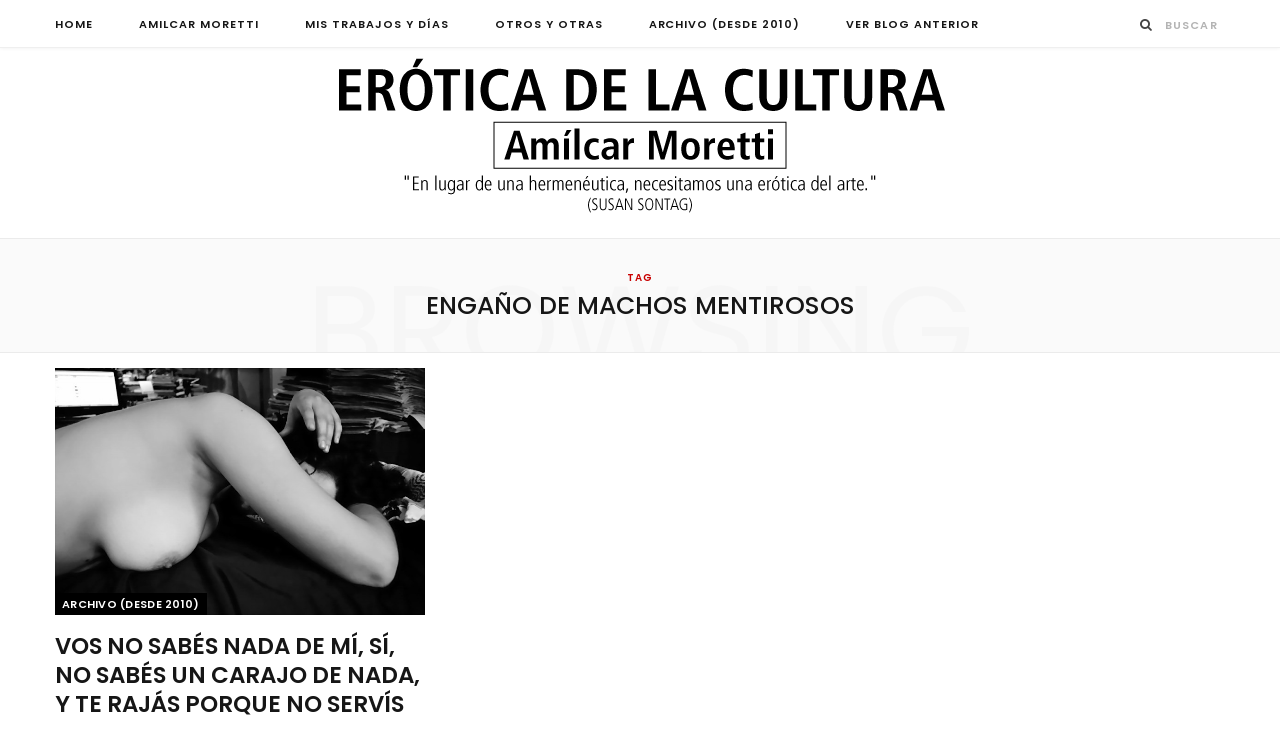

--- FILE ---
content_type: text/html; charset=UTF-8
request_url: https://www.moretticulturaeros.com.ar/tag/engano-de-machos-mentirosos/
body_size: 11656
content:
<!DOCTYPE html>
<html lang="es">

<head>

	<meta charset="UTF-8" />
	<meta http-equiv="x-ua-compatible" content="ie=edge" />
	<meta name="viewport" content="width=device-width, initial-scale=1" />
	<link rel="pingback" href="https://www.moretticulturaeros.com.ar/xmlrpc.php" />
	<link rel="profile" href="https://gmpg.org/xfn/11" />
	
	<title>engaño de machos mentirosos &#8211; Erótica de la Cultura</title>
<meta name='robots' content='max-image-preview:large' />
<link rel='dns-prefetch' href='//fonts.googleapis.com' />
<link rel="alternate" type="application/rss+xml" title="Erótica de la Cultura &raquo; Feed" href="https://www.moretticulturaeros.com.ar/feed/" />
<link rel="alternate" type="application/rss+xml" title="Erótica de la Cultura &raquo; Feed de los comentarios" href="https://www.moretticulturaeros.com.ar/comments/feed/" />
<link rel="alternate" type="application/rss+xml" title="Erótica de la Cultura &raquo; Etiqueta engaño de machos mentirosos del feed" href="https://www.moretticulturaeros.com.ar/tag/engano-de-machos-mentirosos/feed/" />
<style id='wp-img-auto-sizes-contain-inline-css' type='text/css'>
img:is([sizes=auto i],[sizes^="auto," i]){contain-intrinsic-size:3000px 1500px}
/*# sourceURL=wp-img-auto-sizes-contain-inline-css */
</style>
<link rel='stylesheet' id='cheerup-core-css' href='https://www.moretticulturaeros.com.ar/wp-content/themes/cheerup/style.css?ver=6.0.3' type='text/css' media='all' />
<style id='wp-emoji-styles-inline-css' type='text/css'>

	img.wp-smiley, img.emoji {
		display: inline !important;
		border: none !important;
		box-shadow: none !important;
		height: 1em !important;
		width: 1em !important;
		margin: 0 0.07em !important;
		vertical-align: -0.1em !important;
		background: none !important;
		padding: 0 !important;
	}
/*# sourceURL=wp-emoji-styles-inline-css */
</style>
<style id='wp-block-library-inline-css' type='text/css'>
:root{--wp-block-synced-color:#7a00df;--wp-block-synced-color--rgb:122,0,223;--wp-bound-block-color:var(--wp-block-synced-color);--wp-editor-canvas-background:#ddd;--wp-admin-theme-color:#007cba;--wp-admin-theme-color--rgb:0,124,186;--wp-admin-theme-color-darker-10:#006ba1;--wp-admin-theme-color-darker-10--rgb:0,107,160.5;--wp-admin-theme-color-darker-20:#005a87;--wp-admin-theme-color-darker-20--rgb:0,90,135;--wp-admin-border-width-focus:2px}@media (min-resolution:192dpi){:root{--wp-admin-border-width-focus:1.5px}}.wp-element-button{cursor:pointer}:root .has-very-light-gray-background-color{background-color:#eee}:root .has-very-dark-gray-background-color{background-color:#313131}:root .has-very-light-gray-color{color:#eee}:root .has-very-dark-gray-color{color:#313131}:root .has-vivid-green-cyan-to-vivid-cyan-blue-gradient-background{background:linear-gradient(135deg,#00d084,#0693e3)}:root .has-purple-crush-gradient-background{background:linear-gradient(135deg,#34e2e4,#4721fb 50%,#ab1dfe)}:root .has-hazy-dawn-gradient-background{background:linear-gradient(135deg,#faaca8,#dad0ec)}:root .has-subdued-olive-gradient-background{background:linear-gradient(135deg,#fafae1,#67a671)}:root .has-atomic-cream-gradient-background{background:linear-gradient(135deg,#fdd79a,#004a59)}:root .has-nightshade-gradient-background{background:linear-gradient(135deg,#330968,#31cdcf)}:root .has-midnight-gradient-background{background:linear-gradient(135deg,#020381,#2874fc)}:root{--wp--preset--font-size--normal:16px;--wp--preset--font-size--huge:42px}.has-regular-font-size{font-size:1em}.has-larger-font-size{font-size:2.625em}.has-normal-font-size{font-size:var(--wp--preset--font-size--normal)}.has-huge-font-size{font-size:var(--wp--preset--font-size--huge)}.has-text-align-center{text-align:center}.has-text-align-left{text-align:left}.has-text-align-right{text-align:right}.has-fit-text{white-space:nowrap!important}#end-resizable-editor-section{display:none}.aligncenter{clear:both}.items-justified-left{justify-content:flex-start}.items-justified-center{justify-content:center}.items-justified-right{justify-content:flex-end}.items-justified-space-between{justify-content:space-between}.screen-reader-text{border:0;clip-path:inset(50%);height:1px;margin:-1px;overflow:hidden;padding:0;position:absolute;width:1px;word-wrap:normal!important}.screen-reader-text:focus{background-color:#ddd;clip-path:none;color:#444;display:block;font-size:1em;height:auto;left:5px;line-height:normal;padding:15px 23px 14px;text-decoration:none;top:5px;width:auto;z-index:100000}html :where(.has-border-color){border-style:solid}html :where([style*=border-top-color]){border-top-style:solid}html :where([style*=border-right-color]){border-right-style:solid}html :where([style*=border-bottom-color]){border-bottom-style:solid}html :where([style*=border-left-color]){border-left-style:solid}html :where([style*=border-width]){border-style:solid}html :where([style*=border-top-width]){border-top-style:solid}html :where([style*=border-right-width]){border-right-style:solid}html :where([style*=border-bottom-width]){border-bottom-style:solid}html :where([style*=border-left-width]){border-left-style:solid}html :where(img[class*=wp-image-]){height:auto;max-width:100%}:where(figure){margin:0 0 1em}html :where(.is-position-sticky){--wp-admin--admin-bar--position-offset:var(--wp-admin--admin-bar--height,0px)}@media screen and (max-width:600px){html :where(.is-position-sticky){--wp-admin--admin-bar--position-offset:0px}}

/*# sourceURL=wp-block-library-inline-css */
</style><style id='global-styles-inline-css' type='text/css'>
:root{--wp--preset--aspect-ratio--square: 1;--wp--preset--aspect-ratio--4-3: 4/3;--wp--preset--aspect-ratio--3-4: 3/4;--wp--preset--aspect-ratio--3-2: 3/2;--wp--preset--aspect-ratio--2-3: 2/3;--wp--preset--aspect-ratio--16-9: 16/9;--wp--preset--aspect-ratio--9-16: 9/16;--wp--preset--color--black: #000000;--wp--preset--color--cyan-bluish-gray: #abb8c3;--wp--preset--color--white: #ffffff;--wp--preset--color--pale-pink: #f78da7;--wp--preset--color--vivid-red: #cf2e2e;--wp--preset--color--luminous-vivid-orange: #ff6900;--wp--preset--color--luminous-vivid-amber: #fcb900;--wp--preset--color--light-green-cyan: #7bdcb5;--wp--preset--color--vivid-green-cyan: #00d084;--wp--preset--color--pale-cyan-blue: #8ed1fc;--wp--preset--color--vivid-cyan-blue: #0693e3;--wp--preset--color--vivid-purple: #9b51e0;--wp--preset--gradient--vivid-cyan-blue-to-vivid-purple: linear-gradient(135deg,rgb(6,147,227) 0%,rgb(155,81,224) 100%);--wp--preset--gradient--light-green-cyan-to-vivid-green-cyan: linear-gradient(135deg,rgb(122,220,180) 0%,rgb(0,208,130) 100%);--wp--preset--gradient--luminous-vivid-amber-to-luminous-vivid-orange: linear-gradient(135deg,rgb(252,185,0) 0%,rgb(255,105,0) 100%);--wp--preset--gradient--luminous-vivid-orange-to-vivid-red: linear-gradient(135deg,rgb(255,105,0) 0%,rgb(207,46,46) 100%);--wp--preset--gradient--very-light-gray-to-cyan-bluish-gray: linear-gradient(135deg,rgb(238,238,238) 0%,rgb(169,184,195) 100%);--wp--preset--gradient--cool-to-warm-spectrum: linear-gradient(135deg,rgb(74,234,220) 0%,rgb(151,120,209) 20%,rgb(207,42,186) 40%,rgb(238,44,130) 60%,rgb(251,105,98) 80%,rgb(254,248,76) 100%);--wp--preset--gradient--blush-light-purple: linear-gradient(135deg,rgb(255,206,236) 0%,rgb(152,150,240) 100%);--wp--preset--gradient--blush-bordeaux: linear-gradient(135deg,rgb(254,205,165) 0%,rgb(254,45,45) 50%,rgb(107,0,62) 100%);--wp--preset--gradient--luminous-dusk: linear-gradient(135deg,rgb(255,203,112) 0%,rgb(199,81,192) 50%,rgb(65,88,208) 100%);--wp--preset--gradient--pale-ocean: linear-gradient(135deg,rgb(255,245,203) 0%,rgb(182,227,212) 50%,rgb(51,167,181) 100%);--wp--preset--gradient--electric-grass: linear-gradient(135deg,rgb(202,248,128) 0%,rgb(113,206,126) 100%);--wp--preset--gradient--midnight: linear-gradient(135deg,rgb(2,3,129) 0%,rgb(40,116,252) 100%);--wp--preset--font-size--small: 13px;--wp--preset--font-size--medium: 20px;--wp--preset--font-size--large: 36px;--wp--preset--font-size--x-large: 42px;--wp--preset--spacing--20: 0.44rem;--wp--preset--spacing--30: 0.67rem;--wp--preset--spacing--40: 1rem;--wp--preset--spacing--50: 1.5rem;--wp--preset--spacing--60: 2.25rem;--wp--preset--spacing--70: 3.38rem;--wp--preset--spacing--80: 5.06rem;--wp--preset--shadow--natural: 6px 6px 9px rgba(0, 0, 0, 0.2);--wp--preset--shadow--deep: 12px 12px 50px rgba(0, 0, 0, 0.4);--wp--preset--shadow--sharp: 6px 6px 0px rgba(0, 0, 0, 0.2);--wp--preset--shadow--outlined: 6px 6px 0px -3px rgb(255, 255, 255), 6px 6px rgb(0, 0, 0);--wp--preset--shadow--crisp: 6px 6px 0px rgb(0, 0, 0);}:where(.is-layout-flex){gap: 0.5em;}:where(.is-layout-grid){gap: 0.5em;}body .is-layout-flex{display: flex;}.is-layout-flex{flex-wrap: wrap;align-items: center;}.is-layout-flex > :is(*, div){margin: 0;}body .is-layout-grid{display: grid;}.is-layout-grid > :is(*, div){margin: 0;}:where(.wp-block-columns.is-layout-flex){gap: 2em;}:where(.wp-block-columns.is-layout-grid){gap: 2em;}:where(.wp-block-post-template.is-layout-flex){gap: 1.25em;}:where(.wp-block-post-template.is-layout-grid){gap: 1.25em;}.has-black-color{color: var(--wp--preset--color--black) !important;}.has-cyan-bluish-gray-color{color: var(--wp--preset--color--cyan-bluish-gray) !important;}.has-white-color{color: var(--wp--preset--color--white) !important;}.has-pale-pink-color{color: var(--wp--preset--color--pale-pink) !important;}.has-vivid-red-color{color: var(--wp--preset--color--vivid-red) !important;}.has-luminous-vivid-orange-color{color: var(--wp--preset--color--luminous-vivid-orange) !important;}.has-luminous-vivid-amber-color{color: var(--wp--preset--color--luminous-vivid-amber) !important;}.has-light-green-cyan-color{color: var(--wp--preset--color--light-green-cyan) !important;}.has-vivid-green-cyan-color{color: var(--wp--preset--color--vivid-green-cyan) !important;}.has-pale-cyan-blue-color{color: var(--wp--preset--color--pale-cyan-blue) !important;}.has-vivid-cyan-blue-color{color: var(--wp--preset--color--vivid-cyan-blue) !important;}.has-vivid-purple-color{color: var(--wp--preset--color--vivid-purple) !important;}.has-black-background-color{background-color: var(--wp--preset--color--black) !important;}.has-cyan-bluish-gray-background-color{background-color: var(--wp--preset--color--cyan-bluish-gray) !important;}.has-white-background-color{background-color: var(--wp--preset--color--white) !important;}.has-pale-pink-background-color{background-color: var(--wp--preset--color--pale-pink) !important;}.has-vivid-red-background-color{background-color: var(--wp--preset--color--vivid-red) !important;}.has-luminous-vivid-orange-background-color{background-color: var(--wp--preset--color--luminous-vivid-orange) !important;}.has-luminous-vivid-amber-background-color{background-color: var(--wp--preset--color--luminous-vivid-amber) !important;}.has-light-green-cyan-background-color{background-color: var(--wp--preset--color--light-green-cyan) !important;}.has-vivid-green-cyan-background-color{background-color: var(--wp--preset--color--vivid-green-cyan) !important;}.has-pale-cyan-blue-background-color{background-color: var(--wp--preset--color--pale-cyan-blue) !important;}.has-vivid-cyan-blue-background-color{background-color: var(--wp--preset--color--vivid-cyan-blue) !important;}.has-vivid-purple-background-color{background-color: var(--wp--preset--color--vivid-purple) !important;}.has-black-border-color{border-color: var(--wp--preset--color--black) !important;}.has-cyan-bluish-gray-border-color{border-color: var(--wp--preset--color--cyan-bluish-gray) !important;}.has-white-border-color{border-color: var(--wp--preset--color--white) !important;}.has-pale-pink-border-color{border-color: var(--wp--preset--color--pale-pink) !important;}.has-vivid-red-border-color{border-color: var(--wp--preset--color--vivid-red) !important;}.has-luminous-vivid-orange-border-color{border-color: var(--wp--preset--color--luminous-vivid-orange) !important;}.has-luminous-vivid-amber-border-color{border-color: var(--wp--preset--color--luminous-vivid-amber) !important;}.has-light-green-cyan-border-color{border-color: var(--wp--preset--color--light-green-cyan) !important;}.has-vivid-green-cyan-border-color{border-color: var(--wp--preset--color--vivid-green-cyan) !important;}.has-pale-cyan-blue-border-color{border-color: var(--wp--preset--color--pale-cyan-blue) !important;}.has-vivid-cyan-blue-border-color{border-color: var(--wp--preset--color--vivid-cyan-blue) !important;}.has-vivid-purple-border-color{border-color: var(--wp--preset--color--vivid-purple) !important;}.has-vivid-cyan-blue-to-vivid-purple-gradient-background{background: var(--wp--preset--gradient--vivid-cyan-blue-to-vivid-purple) !important;}.has-light-green-cyan-to-vivid-green-cyan-gradient-background{background: var(--wp--preset--gradient--light-green-cyan-to-vivid-green-cyan) !important;}.has-luminous-vivid-amber-to-luminous-vivid-orange-gradient-background{background: var(--wp--preset--gradient--luminous-vivid-amber-to-luminous-vivid-orange) !important;}.has-luminous-vivid-orange-to-vivid-red-gradient-background{background: var(--wp--preset--gradient--luminous-vivid-orange-to-vivid-red) !important;}.has-very-light-gray-to-cyan-bluish-gray-gradient-background{background: var(--wp--preset--gradient--very-light-gray-to-cyan-bluish-gray) !important;}.has-cool-to-warm-spectrum-gradient-background{background: var(--wp--preset--gradient--cool-to-warm-spectrum) !important;}.has-blush-light-purple-gradient-background{background: var(--wp--preset--gradient--blush-light-purple) !important;}.has-blush-bordeaux-gradient-background{background: var(--wp--preset--gradient--blush-bordeaux) !important;}.has-luminous-dusk-gradient-background{background: var(--wp--preset--gradient--luminous-dusk) !important;}.has-pale-ocean-gradient-background{background: var(--wp--preset--gradient--pale-ocean) !important;}.has-electric-grass-gradient-background{background: var(--wp--preset--gradient--electric-grass) !important;}.has-midnight-gradient-background{background: var(--wp--preset--gradient--midnight) !important;}.has-small-font-size{font-size: var(--wp--preset--font-size--small) !important;}.has-medium-font-size{font-size: var(--wp--preset--font-size--medium) !important;}.has-large-font-size{font-size: var(--wp--preset--font-size--large) !important;}.has-x-large-font-size{font-size: var(--wp--preset--font-size--x-large) !important;}
/*# sourceURL=global-styles-inline-css */
</style>

<style id='classic-theme-styles-inline-css' type='text/css'>
/*! This file is auto-generated */
.wp-block-button__link{color:#fff;background-color:#32373c;border-radius:9999px;box-shadow:none;text-decoration:none;padding:calc(.667em + 2px) calc(1.333em + 2px);font-size:1.125em}.wp-block-file__button{background:#32373c;color:#fff;text-decoration:none}
/*# sourceURL=/wp-includes/css/classic-themes.min.css */
</style>
<link rel='stylesheet' id='email-subscribers-css' href='https://www.moretticulturaeros.com.ar/wp-content/plugins/email-subscribers/lite/public/css/email-subscribers-public.css?ver=5.9.14' type='text/css' media='all' />
<link rel='stylesheet' id='cheerup-fonts-css' href='https://fonts.googleapis.com/css?family=Poppins%3A400%2C500%2C600%2C700%7CMerriweather%3A300italic%2C400%2C400italic%2C700' type='text/css' media='all' />
<link rel='stylesheet' id='magnific-popup-css' href='https://www.moretticulturaeros.com.ar/wp-content/themes/cheerup/css/lightbox.css?ver=6.0.3' type='text/css' media='all' />
<link rel='stylesheet' id='cheerup-font-awesome-css' href='https://www.moretticulturaeros.com.ar/wp-content/themes/cheerup/css/fontawesome/css/font-awesome.min.css?ver=6.0.3' type='text/css' media='all' />
<link rel='stylesheet' id='cheerup-skin-css' href='https://www.moretticulturaeros.com.ar/wp-content/themes/cheerup/css/skin-general.css?ver=6.0.3' type='text/css' media='all' />
<link rel='stylesheet' id='wpzoom-social-icons-socicon-css' href='https://www.moretticulturaeros.com.ar/wp-content/plugins/social-icons-widget-by-wpzoom/assets/css/wpzoom-socicon.css?ver=1744930509' type='text/css' media='all' />
<link rel='stylesheet' id='wpzoom-social-icons-genericons-css' href='https://www.moretticulturaeros.com.ar/wp-content/plugins/social-icons-widget-by-wpzoom/assets/css/genericons.css?ver=1744930509' type='text/css' media='all' />
<link rel='stylesheet' id='wpzoom-social-icons-academicons-css' href='https://www.moretticulturaeros.com.ar/wp-content/plugins/social-icons-widget-by-wpzoom/assets/css/academicons.min.css?ver=1744930509' type='text/css' media='all' />
<link rel='stylesheet' id='wpzoom-social-icons-font-awesome-3-css' href='https://www.moretticulturaeros.com.ar/wp-content/plugins/social-icons-widget-by-wpzoom/assets/css/font-awesome-3.min.css?ver=1744930509' type='text/css' media='all' />
<link rel='stylesheet' id='dashicons-css' href='https://www.moretticulturaeros.com.ar/wp-includes/css/dashicons.min.css?ver=6.9' type='text/css' media='all' />
<link rel='stylesheet' id='wpzoom-social-icons-styles-css' href='https://www.moretticulturaeros.com.ar/wp-content/plugins/social-icons-widget-by-wpzoom/assets/css/wpzoom-social-icons-styles.css?ver=1744930509' type='text/css' media='all' />
<link rel='stylesheet' id='cheerup-child-css' href='https://www.moretticulturaeros.com.ar/wp-content/themes/cheerup-child/style.css?ver=6.9' type='text/css' media='all' />
<style id='cheerup-child-inline-css' type='text/css'>
.main-head:not(.simple):not(.compact):not(.logo-left) .title { padding-top: 5px !important; }

.main-head:not(.simple):not(.compact):not(.logo-left) .title { padding-bottom: 1px !important; }

::selection { background: rgba(201,2,2, 0.4); }

::-moz-selection { background: rgba(201,2,2, 0.4); }

:root { --main-color: #c90202; }

input[type="submit"],
button,
input[type="button"],
.button,
.cart-action .cart-link .counter,
.main-head.compact .posts-ticker .heading,
.single-cover .overlay .post-cat a,
.comments-list .bypostauthor .post-author,
.cat-label a:hover,
.cat-label.color a,
.post-thumb:hover .cat-label a,
.products-block .more-link:hover,
.beauty-slider .slick-dots .slick-active button,
.carousel-slider .category,
.grid-b-slider .category,
.page-links .current,
.page-links a:hover,
.page-links > span,
.widget-posts .posts.full .counter:before,
.wp-block-button .wp-block-button__link,
.woocommerce span.onsale,
.woocommerce a.button,
.woocommerce button.button,
.woocommerce input.button,
.woocommerce #respond input#submit,
.woocommerce a.button.alt,
.woocommerce a.button.alt:hover,
.woocommerce button.button.alt,
.woocommerce button.button.alt:hover,
.woocommerce input.button.alt,
.woocommerce input.button.alt:hover,
.woocommerce #respond input#submit.alt,
.woocommerce #respond input#submit.alt:hover,
.woocommerce a.button:hover,
.woocommerce button.button:hover,
.woocommerce input.button:hover,
.woocommerce #respond input#submit:hover,
.woocommerce nav.woocommerce-pagination ul li span.current,
.woocommerce nav.woocommerce-pagination ul li a:hover,
.woocommerce .widget_price_filter .price_slider_amount .button,
.woocommerce .widget_price_filter .ui-slider .ui-slider-handle { background: #c90202; }

blockquote:before,
.main-color,
.top-bar .social-icons a:hover,
.navigation .menu > li:hover > a,
.navigation .menu > .current-menu-item > a,
.navigation .menu > .current-menu-parent > a,
.navigation .menu > .current-menu-ancestor > a,
.navigation li:hover > a:after,
.navigation .current-menu-item > a:after,
.navigation .current-menu-parent > a:after,
.navigation .current-menu-ancestor > a:after,
.navigation .menu li li:hover > a,
.navigation .menu li li.current-menu-item > a,
.tag-share .post-tags a:hover,
.post-share-icons a:hover,
.post-share-icons .likes-count,
.author-box .author > span,
.comments-area .section-head .number,
.comments-list .comment-reply-link,
.comment-form input[type=checkbox],
.main-footer.dark .social-link:hover,
.lower-footer .social-icons .fa,
.archive-head .sub-title,
.social-share a:hover,
.social-icons a:hover,
.post-meta .post-cat > a,
.post-meta-c .post-author > a,
.large-post-b .post-footer .author a,
.trendy-slider .post-cat a,
.main-pagination .next a:hover,
.main-pagination .previous a:hover,
.main-pagination.number .current,
.post-content a,
.textwidget a,
.widget-about .more,
.widget-about .social-icons .social-btn:hover,
.widget-social .social-link:hover,
.wp-block-pullquote blockquote:before,
.egcf-modal .checkbox,
.woocommerce .star-rating:before,
.woocommerce .star-rating span:before,
.woocommerce .amount,
.woocommerce .order-select .drop a:hover,
.woocommerce .order-select .drop li.active,
.woocommerce-page .order-select .drop a:hover,
.woocommerce-page .order-select .drop li.active,
.woocommerce .widget_price_filter .price_label .from,
.woocommerce .widget_price_filter .price_label .to,
.woocommerce div.product div.summary p.price,
.woocommerce div.product div.summary span.price,
.woocommerce #content div.product div.summary p.price,
.woocommerce #content div.product div.summary span.price,
.egcf-modal .checkbox { color: #c90202; }

.products-block .more-link:hover,
.beauty-slider .slick-dots .slick-active button,
.page-links .current,
.page-links a:hover,
.page-links > span,
.woocommerce nav.woocommerce-pagination ul li span.current,
.woocommerce nav.woocommerce-pagination ul li a:hover { border-color: #c90202; }

.post-title-alt:after,
.block-head-b .title { border-bottom: 1px solid #c90202; }

.widget_categories a:before,
.widget_product_categories a:before,
.widget_archive a:before { border: 1px solid #c90202; }

.skin-miranda .sidebar .widget-title,
.skin-beauty .sidebar .widget-title { border-top-color: #c90202; }

.skin-rovella .navigation.dark .menu li:hover > a,
.skin-rovella .navigation.dark .menu li li:hover > a,
.skin-rovella .navigation.dark .menu li:hover > a:after,
.skin-rovella .main-footer.stylish .copyright a { color: #c90202; }

.skin-travel .navigation.dark .menu li:hover > a,
.skin-travel .navigation.dark .menu li li:hover > a,
.skin-travel .navigation.dark .menu li:hover > a:after,
.skin-travel .posts-carousel .block-heading .title,
.skin-travel .post-content .read-more a,
.skin-travel .sidebar .widget-title,
.skin-travel .grid-post-b .read-more-btn { color: #c90202; }

.skin-travel .sidebar .widget-title:after,
.skin-travel .post-content .read-more a:before,
.skin-travel .grid-post-b .read-more-btn { border-color: #c90202; }

.skin-travel .grid-post-b .read-more-btn:hover,
.skin-travel .posts-carousel .block-heading:after { background-color: #c90202; }

.navigation .menu > li:hover > a, 
.navigation .menu > .current-menu-item > a, 
.navigation .menu > .current-menu-parent > a, 
.navigation .menu > .current-menu-ancestor > a { color: #c90202 !important; }

.navigation .menu li li:hover > a, .navigation .menu li li.current-menu-item > a { color: #c90202 !important; }

.sidebar .widget { margin-bottom: 10px; }

.main-head:not(.simple):not(.compact):not(.logo-left) .title { padding-top: 5px !important; }

.main-head:not(.simple):not(.compact):not(.logo-left) .title { padding-bottom: 1px !important; }

::selection { background: rgba(201,2,2, 0.4); }

::-moz-selection { background: rgba(201,2,2, 0.4); }

:root { --main-color: #c90202; }

input[type="submit"],
button,
input[type="button"],
.button,
.cart-action .cart-link .counter,
.main-head.compact .posts-ticker .heading,
.single-cover .overlay .post-cat a,
.comments-list .bypostauthor .post-author,
.cat-label a:hover,
.cat-label.color a,
.post-thumb:hover .cat-label a,
.products-block .more-link:hover,
.beauty-slider .slick-dots .slick-active button,
.carousel-slider .category,
.grid-b-slider .category,
.page-links .current,
.page-links a:hover,
.page-links > span,
.widget-posts .posts.full .counter:before,
.wp-block-button .wp-block-button__link,
.woocommerce span.onsale,
.woocommerce a.button,
.woocommerce button.button,
.woocommerce input.button,
.woocommerce #respond input#submit,
.woocommerce a.button.alt,
.woocommerce a.button.alt:hover,
.woocommerce button.button.alt,
.woocommerce button.button.alt:hover,
.woocommerce input.button.alt,
.woocommerce input.button.alt:hover,
.woocommerce #respond input#submit.alt,
.woocommerce #respond input#submit.alt:hover,
.woocommerce a.button:hover,
.woocommerce button.button:hover,
.woocommerce input.button:hover,
.woocommerce #respond input#submit:hover,
.woocommerce nav.woocommerce-pagination ul li span.current,
.woocommerce nav.woocommerce-pagination ul li a:hover,
.woocommerce .widget_price_filter .price_slider_amount .button,
.woocommerce .widget_price_filter .ui-slider .ui-slider-handle { background: #c90202; }

blockquote:before,
.main-color,
.top-bar .social-icons a:hover,
.navigation .menu > li:hover > a,
.navigation .menu > .current-menu-item > a,
.navigation .menu > .current-menu-parent > a,
.navigation .menu > .current-menu-ancestor > a,
.navigation li:hover > a:after,
.navigation .current-menu-item > a:after,
.navigation .current-menu-parent > a:after,
.navigation .current-menu-ancestor > a:after,
.navigation .menu li li:hover > a,
.navigation .menu li li.current-menu-item > a,
.tag-share .post-tags a:hover,
.post-share-icons a:hover,
.post-share-icons .likes-count,
.author-box .author > span,
.comments-area .section-head .number,
.comments-list .comment-reply-link,
.comment-form input[type=checkbox],
.main-footer.dark .social-link:hover,
.lower-footer .social-icons .fa,
.archive-head .sub-title,
.social-share a:hover,
.social-icons a:hover,
.post-meta .post-cat > a,
.post-meta-c .post-author > a,
.large-post-b .post-footer .author a,
.trendy-slider .post-cat a,
.main-pagination .next a:hover,
.main-pagination .previous a:hover,
.main-pagination.number .current,
.post-content a,
.textwidget a,
.widget-about .more,
.widget-about .social-icons .social-btn:hover,
.widget-social .social-link:hover,
.wp-block-pullquote blockquote:before,
.egcf-modal .checkbox,
.woocommerce .star-rating:before,
.woocommerce .star-rating span:before,
.woocommerce .amount,
.woocommerce .order-select .drop a:hover,
.woocommerce .order-select .drop li.active,
.woocommerce-page .order-select .drop a:hover,
.woocommerce-page .order-select .drop li.active,
.woocommerce .widget_price_filter .price_label .from,
.woocommerce .widget_price_filter .price_label .to,
.woocommerce div.product div.summary p.price,
.woocommerce div.product div.summary span.price,
.woocommerce #content div.product div.summary p.price,
.woocommerce #content div.product div.summary span.price,
.egcf-modal .checkbox { color: #c90202; }

.products-block .more-link:hover,
.beauty-slider .slick-dots .slick-active button,
.page-links .current,
.page-links a:hover,
.page-links > span,
.woocommerce nav.woocommerce-pagination ul li span.current,
.woocommerce nav.woocommerce-pagination ul li a:hover { border-color: #c90202; }

.post-title-alt:after,
.block-head-b .title { border-bottom: 1px solid #c90202; }

.widget_categories a:before,
.widget_product_categories a:before,
.widget_archive a:before { border: 1px solid #c90202; }

.skin-miranda .sidebar .widget-title,
.skin-beauty .sidebar .widget-title { border-top-color: #c90202; }

.skin-rovella .navigation.dark .menu li:hover > a,
.skin-rovella .navigation.dark .menu li li:hover > a,
.skin-rovella .navigation.dark .menu li:hover > a:after,
.skin-rovella .main-footer.stylish .copyright a { color: #c90202; }

.skin-travel .navigation.dark .menu li:hover > a,
.skin-travel .navigation.dark .menu li li:hover > a,
.skin-travel .navigation.dark .menu li:hover > a:after,
.skin-travel .posts-carousel .block-heading .title,
.skin-travel .post-content .read-more a,
.skin-travel .sidebar .widget-title,
.skin-travel .grid-post-b .read-more-btn { color: #c90202; }

.skin-travel .sidebar .widget-title:after,
.skin-travel .post-content .read-more a:before,
.skin-travel .grid-post-b .read-more-btn { border-color: #c90202; }

.skin-travel .grid-post-b .read-more-btn:hover,
.skin-travel .posts-carousel .block-heading:after { background-color: #c90202; }

.navigation .menu > li:hover > a, 
.navigation .menu > .current-menu-item > a, 
.navigation .menu > .current-menu-parent > a, 
.navigation .menu > .current-menu-ancestor > a { color: #c90202 !important; }

.navigation .menu li li:hover > a, .navigation .menu li li.current-menu-item > a { color: #c90202 !important; }

.sidebar .widget { margin-bottom: 10px; }


.woocommerce div.product .product-cat a:nth-child(n+2) { display: none; }
/*# sourceURL=cheerup-child-inline-css */
</style>
<link rel='preload' as='font'  id='wpzoom-social-icons-font-academicons-woff2-css' href='https://www.moretticulturaeros.com.ar/wp-content/plugins/social-icons-widget-by-wpzoom/assets/font/academicons.woff2?v=1.9.2'  type='font/woff2' crossorigin />
<link rel='preload' as='font'  id='wpzoom-social-icons-font-fontawesome-3-woff2-css' href='https://www.moretticulturaeros.com.ar/wp-content/plugins/social-icons-widget-by-wpzoom/assets/font/fontawesome-webfont.woff2?v=4.7.0'  type='font/woff2' crossorigin />
<link rel='preload' as='font'  id='wpzoom-social-icons-font-genericons-woff-css' href='https://www.moretticulturaeros.com.ar/wp-content/plugins/social-icons-widget-by-wpzoom/assets/font/Genericons.woff'  type='font/woff' crossorigin />
<link rel='preload' as='font'  id='wpzoom-social-icons-font-socicon-woff2-css' href='https://www.moretticulturaeros.com.ar/wp-content/plugins/social-icons-widget-by-wpzoom/assets/font/socicon.woff2?v=4.5.1'  type='font/woff2' crossorigin />
<script type="text/javascript" id="jquery-core-js-extra">
/* <![CDATA[ */
var Sphere_Plugin = {"ajaxurl":"https://www.moretticulturaeros.com.ar/wp-admin/admin-ajax.php"};
//# sourceURL=jquery-core-js-extra
/* ]]> */
</script>
<script type="text/javascript" src="https://www.moretticulturaeros.com.ar/wp-includes/js/jquery/jquery.min.js?ver=3.7.1" id="jquery-core-js"></script>
<script type="text/javascript" src="https://www.moretticulturaeros.com.ar/wp-includes/js/jquery/jquery-migrate.min.js?ver=3.4.1" id="jquery-migrate-js"></script>
<link rel="https://api.w.org/" href="https://www.moretticulturaeros.com.ar/wp-json/" /><link rel="alternate" title="JSON" type="application/json" href="https://www.moretticulturaeros.com.ar/wp-json/wp/v2/tags/40" /><link rel="EditURI" type="application/rsd+xml" title="RSD" href="https://www.moretticulturaeros.com.ar/xmlrpc.php?rsd" />
<meta name="generator" content="WordPress 6.9" />
<!-- Analytics by WP Statistics - https://wp-statistics.com -->
<!--[if lte IE 9]><link rel="stylesheet" type="text/css" href="https://www.moretticulturaeros.com.ar/wp-content/plugins/js_composer/assets/css/vc_lte_ie9.min.css" media="screen"><![endif]--><noscript><style type="text/css"> .wpb_animate_when_almost_visible { opacity: 1; }</style></noscript>
</head>

<body data-rsssl=1 class="archive tag tag-engano-de-machos-mentirosos tag-40 wp-theme-cheerup wp-child-theme-cheerup-child  no-sidebar wpb-js-composer js-comp-ver-5.6 vc_responsive">


<div class="main-wrap">

	
	
	<header id="main-head" class="main-head ">
	
		
	<div class="top-bar cf">
	
		<div class="top-bar-content" data-sticky-bar="1">
			<div class="wrap cf">
			
			<span class="mobile-nav"><i class="fa fa-bars"></i></span>
			
			
				
							
										
				<nav class="navigation">					
					<div class="menu-botonera-container"><ul id="menu-botonera" class="menu"><li id="menu-item-27085" class="menu-item menu-item-type-post_type menu-item-object-page menu-item-home menu-item-27085"><a href="https://www.moretticulturaeros.com.ar/">HOME</a></li>
<li id="menu-item-6" class="menu-item menu-item-type-post_type menu-item-object-page menu-item-6"><a href="https://www.moretticulturaeros.com.ar/amilcar-moretti/">AMILCAR MORETTI</a></li>
<li id="menu-item-26807" class="menu-item menu-item-type-taxonomy menu-item-object-category menu-cat-9971 menu-item-26807"><a href="https://www.moretticulturaeros.com.ar/category/mis-trabajos-y-dias/">MIS TRABAJOS Y DÍAS</a></li>
<li id="menu-item-26808" class="menu-item menu-item-type-taxonomy menu-item-object-category menu-cat-9972 menu-item-26808"><a href="https://www.moretticulturaeros.com.ar/category/otros-y-otras/">OTROS Y OTRAS</a></li>
<li id="menu-item-26806" class="menu-item menu-item-type-taxonomy menu-item-object-category menu-cat-3 menu-item-26806"><a href="https://www.moretticulturaeros.com.ar/category/archivo-desde-2010/">ARCHIVO (desde 2010)</a></li>
<li id="menu-item-7" class="menu-item menu-item-type-custom menu-item-object-custom menu-item-7"><a href="http://amilcarmoretti.wordpress.com/">VER BLOG ANTERIOR</a></li>
</ul></div>				</nav>
				
								
							
			
				<div class="actions">
					
										
										
					
										
					<div class="search-action cf">
					
						<form method="get" class="search-form" action="https://www.moretticulturaeros.com.ar/">
						
							<button type="submit" class="search-submit"><i class="fa fa-search"></i></button>
							<input type="search" class="search-field" name="s" placeholder="Buscar" value="" required />
							
						</form>
								
					</div>
					
									
				</div>
				
			</div>			
		</div>
		
	</div>
	
		<div class="inner">	
			<div class="wrap logo-wrap cf">
			
						<div class="title">
			
			<a href="https://www.moretticulturaeros.com.ar/" title="Erótica de la Cultura" rel="home">
			
							
									
		<img class="mobile-logo" src="https://www.moretticulturaeros.com.ar/wp-content/uploads/2019/07/amilcar-moretti-e1563403154686.png" width="310" height="81" 
			alt="Erótica de la Cultura" />

						
				<img src="https://www.moretticulturaeros.com.ar/wp-content/uploads/2019/07/amilcar-moretti.png" class="logo-image" alt="Erótica de la Cultura" />

						
			</a>
		
		</div>				
							
			</div>
		</div>
		
	</header> <!-- .main-head -->
	
		
	
	<div class="archive-head">
	
		
			
			
		<span class="sub-title">Tag</span>
		<h2 class="title">engaño de machos mentirosos</h2>
		
		<i class="background">Browsing</i>
		
			
	</div>

	
	<div class="main wrap">
		<div class="ts-row cf">
			<div class="col-8 main-content cf">
		
			
	<div class="posts-dynamic posts-container ts-row grid count-0 has-grid-3">
			
					
						
							
								
				<div class="posts-wrap">				
						
						
								
					<div class="col-4">	
						
<article id="post-1917" class="grid-post post-1917 post type-post status-publish format-standard has-post-thumbnail category-archivo-desde-2010 tag-afectividad-sexual tag-amilcar-moretti tag-amilcar-moretti-fotografia tag-amilcar-moretti-fotografo tag-amilcar-moretti-fotografo-desnudo tag-amistad-con-sexo tag-amistad-con-sexo-afectivo tag-amistad-hombre-mujer tag-amistad-mujer-hombre tag-bessie-smith tag-companera tag-engano-de-machos-mentirosos tag-jazz tag-machos-mentirosos tag-mujer tag-mujer-companera tag-mujer-con-miedo tag-mujer-desnuda tag-mujer-emancipada tag-mujer-esplendor tag-mujer-indecisa tag-mujer-liberada tag-mujer-macho tag-mujer-nina tag-mujer-temerosa tag-mujer-tiempo tag-mujeres-miedosas-machos-mentirosos tag-no-servir-como-mujer tag-sexualidad-afectiva tag-vacio-de-mujer tag-winton-marsalis has-excerpt grid-cols-3">
	
	<div class="post-header cf">
			
		<div class="post-thumb">
			<a href="https://www.moretticulturaeros.com.ar/vos-no-sabes-nada-de-mi-si-no-sabes-un-carajo-de-nada-y-te-rajas-porque-no-servis-ni-como-mujer-fotos-por-amilcar-moretti/" class="image-link">
			
				<img width="370" height="247" src="https://www.moretticulturaeros.com.ar/wp-content/uploads/2013/11/Amilcar-Moretti.-Destacada1Tati.-3-noviembre-2013.-Argentina.-_749.jpg" class="attachment-cheerup-grid size-cheerup-grid wp-post-image" alt="" title="Vos no sabés nada de mí, sí, no sabés un carajo de nada, y te rajás porque no servís ni como mujer. Fotos por AMÍLCAR MORETTI" decoding="async" fetchpriority="high" srcset="https://www.moretticulturaeros.com.ar/wp-content/uploads/2013/11/Amilcar-Moretti.-Destacada1Tati.-3-noviembre-2013.-Argentina.-_749.jpg 1000w, https://www.moretticulturaeros.com.ar/wp-content/uploads/2013/11/Amilcar-Moretti.-Destacada1Tati.-3-noviembre-2013.-Argentina.-_749-300x200.jpg 300w, https://www.moretticulturaeros.com.ar/wp-content/uploads/2013/11/Amilcar-Moretti.-Destacada1Tati.-3-noviembre-2013.-Argentina.-_749-800x533.jpg 800w" sizes="(max-width: 370px) 100vw, 370px" />					
				
			</a>
			
					
		<span class="cat-label cf">					
		<a href="https://www.moretticulturaeros.com.ar/category/archivo-desde-2010/" class="category">ARCHIVO (desde 2010)</a>

		</span>
		
				</div>
		
		<div class="meta-title">
		
				<div class="post-meta post-meta-c">
		
		
		
					
			
			<h2 class="post-title-alt">
							
				<a href="https://www.moretticulturaeros.com.ar/vos-no-sabes-nada-de-mi-si-no-sabes-un-carajo-de-nada-y-te-rajas-porque-no-servis-ni-como-mujer-fotos-por-amilcar-moretti/">Vos no sabés nada de mí, sí, no sabés un carajo de nada, y te rajás porque no servís ni como mujer. Fotos por AMÍLCAR MORETTI</a>
					
							</h2>
			
				
		
				
			<span class="post-author"><span class="by">By</span> <a href="https://www.moretticulturaeros.com.ar/author/amilcar-moretti/" title="Entradas de Amilcar Moretti" rel="author">Amilcar Moretti</a></span>
			<span class="meta-sep"></span>
			
				
		
					<a href="https://www.moretticulturaeros.com.ar/vos-no-sabes-nada-de-mi-si-no-sabes-un-carajo-de-nada-y-te-rajas-porque-no-servis-ni-como-mujer-fotos-por-amilcar-moretti/" class="date-link"><time class="post-date" datetime="2013-11-03T06:43:15-03:00">7 92023America/Argentina/Buenos_Aires noviembre de 2013</time></a>
				
	
		
	</div>		
		</div>
		
	</div><!-- .post-header -->

		<div class="post-content post-excerpt cf">
		<p>«Vos no sabés nada de mí. Ni te das cuenta de con quién estás. No entendés un carajo». «You don´t Know Me», si lo escuchamos al Gene Harris,&hellip;</p>
			
	</div><!-- .post-content -->
		
		<div class="post-footer">
		
		
	
	
	<ul class="social-share">
		
					<li>		
		<a href="#" class="likes-count fa fa-heart-o" data-id="1917" title=""><span class="number">0</span></a>
		
		</li>
				
		<li>
			<a href="http://www.facebook.com/sharer.php?u=https%3A%2F%2Fwww.moretticulturaeros.com.ar%2Fvos-no-sabes-nada-de-mi-si-no-sabes-un-carajo-de-nada-y-te-rajas-porque-no-servis-ni-como-mujer-fotos-por-amilcar-moretti%2F" class="fa fa-facebook" target="_blank" title="Compartir en Facebook"></a>
		</li>
		
		<li>
			<a href="http://twitter.com/home?status=https%3A%2F%2Fwww.moretticulturaeros.com.ar%2Fvos-no-sabes-nada-de-mi-si-no-sabes-un-carajo-de-nada-y-te-rajas-porque-no-servis-ni-como-mujer-fotos-por-amilcar-moretti%2F" class="fa fa-twitter" target="_blank" title="Compartir en Twitter"></a>
		</li>
		
		<li>
			<a href="http://plus.google.com/share?url=https%3A%2F%2Fwww.moretticulturaeros.com.ar%2Fvos-no-sabes-nada-de-mi-si-no-sabes-un-carajo-de-nada-y-te-rajas-porque-no-servis-ni-como-mujer-fotos-por-amilcar-moretti%2F" class="fa fa-google-plus" target="_blank" title="Compartir en Google+"></a>
		</li>
		
		<li>
			<a href="http://pinterest.com/pin/create/button/?url=https%3A%2F%2Fwww.moretticulturaeros.com.ar%2Fvos-no-sabes-nada-de-mi-si-no-sabes-un-carajo-de-nada-y-te-rajas-porque-no-servis-ni-como-mujer-fotos-por-amilcar-moretti%2F&amp;media=https%3A%2F%2Fwww.moretticulturaeros.com.ar%2Fwp-content%2Fuploads%2F2013%2F11%2FAmilcar-Moretti.-Destacada1Tati.-3-noviembre-2013.-Argentina.-_749.jpg" class="fa fa-pinterest-p" target="_blank" title="Compartir en Pinterest"></a>
		</li>

		
	</ul>

		
	</div>
		
		
</article>
					</div>
					
									
						
				
		</div>
	</div>
	
	
	

	<nav class="main-pagination number">
		
				
				
	</nav>


	
			</div> <!-- .main-content -->
			
						
		</div> <!-- .ts-row -->
	</div> <!-- .main -->


	
	
	<footer class="main-footer dark classic">
	
		
				
		<div class="bg-wrap">

				
			
			<section class="upper-footer">
			
				<div class="wrap">
										
					<ul class="widgets ts-row cf">
						<li id="text-6" class="widget column col-4 widget_text"><h5 class="widget-title">AMILCAR MORETTI</h5>			<div class="textwidget"><p><a href="https://www.moretticulturaeros.com.ar/wp-content/uploads/2019/07/AMILCAR-MORETTI.-AUTORRETRATO-2017.jpg"><img loading="lazy" decoding="async" class="wp-image-27117 size-full alignleft" src="https://www.moretticulturaeros.com.ar/wp-content/uploads/2019/07/AMILCAR-MORETTI.-AUTORRETRATO-2017.jpg" alt="" width="120" height="172" /></a>Escritor de periodismo, fotógrafo, crítico de la cultura, cine, arte<br />
La Plata. Argentina<br />
<br />
<a href="https://www.moretticulturaeros.com.ar/amilcar-moretti/">LEER MÁS</a></p>
</div>
		</li>
		<li id="bunyad-posts-widget-3" class="widget column col-4 widget-posts">		
							
				<h5 class="widget-title">Últimas Publicaciones</h5>				
						
			<ul class="posts cf">
						
								
				<li class="post cf">
				
										
					<a href="https://www.moretticulturaeros.com.ar/hija-del-fuego-por-amilcar-moretti/" class="image-link">
						<img width="87" height="67" src="https://www.moretticulturaeros.com.ar/wp-content/uploads/2026/01/amilcar-moretti.-2026-enero-2012.-buenos-aires.DSC_0137-87x67.jpg" class="attachment-cheerup-thumb size-cheerup-thumb wp-post-image" alt="" title="HIJA DEL FUEGO. Por Amilcar Moretti" decoding="async" loading="lazy" srcset="https://www.moretticulturaeros.com.ar/wp-content/uploads/2026/01/amilcar-moretti.-2026-enero-2012.-buenos-aires.DSC_0137-87x67.jpg 87w, https://www.moretticulturaeros.com.ar/wp-content/uploads/2026/01/amilcar-moretti.-2026-enero-2012.-buenos-aires.DSC_0137-370x285.jpg 370w, https://www.moretticulturaeros.com.ar/wp-content/uploads/2026/01/amilcar-moretti.-2026-enero-2012.-buenos-aires.DSC_0137-260x200.jpg 260w" sizes="auto, (max-width: 87px) 100vw, 87px" />					</a>

										
					<div class="content">
						
														<div class="post-meta post-meta-a">
		
				
			<span class="post-cat">	
									
		<a href="https://www.moretticulturaeros.com.ar/category/otros-y-otras/" class="category">OTROS Y OTRAS</a>

					</span>
			
			<span class="meta-sep"></span>
			
					
					<a href="https://www.moretticulturaeros.com.ar/hija-del-fuego-por-amilcar-moretti/" class="date-link"><time class="post-date" datetime="2026-01-10T23:45:24-03:00">7 92023America/Argentina/Buenos_Aires enero de 2026</time></a>
				
		
	</div>											
					
						<a href="https://www.moretticulturaeros.com.ar/hija-del-fuego-por-amilcar-moretti/" class="post-title" title="HIJA DEL FUEGO. Por Amilcar Moretti">HIJA DEL FUEGO. Por Amilcar Moretti</a>
						
							
												
							
												
							<div class="excerpt"><p>                             &hellip;</p>
</div>
						
												
					</div>
				
				</li>
				
								
						
								
				<li class="post cf">
				
										
					<a href="https://www.moretticulturaeros.com.ar/el-espejo-la-modelo-el-autor-imagenes-por-amilcar-moretti/" class="image-link">
						<img width="87" height="67" src="https://www.moretticulturaeros.com.ar/wp-content/uploads/2026/01/amilcar-moretti-3.-vienes-11-de-marzo-2016.Argentina.DSC_6325-87x67.jpg" class="attachment-cheerup-thumb size-cheerup-thumb wp-post-image" alt="" title="El espejo, la modelo, el autor. Imágenes por AMÍLCAR MORETTI" decoding="async" loading="lazy" srcset="https://www.moretticulturaeros.com.ar/wp-content/uploads/2026/01/amilcar-moretti-3.-vienes-11-de-marzo-2016.Argentina.DSC_6325-87x67.jpg 87w, https://www.moretticulturaeros.com.ar/wp-content/uploads/2026/01/amilcar-moretti-3.-vienes-11-de-marzo-2016.Argentina.DSC_6325-370x285.jpg 370w, https://www.moretticulturaeros.com.ar/wp-content/uploads/2026/01/amilcar-moretti-3.-vienes-11-de-marzo-2016.Argentina.DSC_6325-260x200.jpg 260w" sizes="auto, (max-width: 87px) 100vw, 87px" />					</a>

										
					<div class="content">
						
														<div class="post-meta post-meta-a">
		
				
			<span class="post-cat">	
									
		<a href="https://www.moretticulturaeros.com.ar/category/mis-trabajos-y-dias/" class="category">MIS TRABAJOS Y DÍAS</a>

					</span>
			
			<span class="meta-sep"></span>
			
					
					<a href="https://www.moretticulturaeros.com.ar/el-espejo-la-modelo-el-autor-imagenes-por-amilcar-moretti/" class="date-link"><time class="post-date" datetime="2026-01-10T00:58:40-03:00">7 92023America/Argentina/Buenos_Aires enero de 2026</time></a>
				
		
	</div>											
					
						<a href="https://www.moretticulturaeros.com.ar/el-espejo-la-modelo-el-autor-imagenes-por-amilcar-moretti/" class="post-title" title="El espejo, la modelo, el autor. Imágenes por AMÍLCAR MORETTI">El espejo, la modelo, el autor. Imágenes por AMÍLCAR MORETTI</a>
						
							
												
							
												
							<div class="excerpt"><p>EL AUTOR, LA MODELO Y EL ESPEJO. Un tema de larga data. Los espejos (o&hellip;</p>
</div>
						
												
					</div>
				
				</li>
				
								
						
								
				<li class="post cf">
				
										
					<a href="https://www.moretticulturaeros.com.ar/memoria-de-mis-modelos-fotos-y-texto-por-amilcar-moretti/" class="image-link">
						<img width="87" height="67" src="https://www.moretticulturaeros.com.ar/wp-content/uploads/2026/01/amilcar-moretti.-2026-2012.-nuenos-aires-DSC_0184-87x67.jpg" class="attachment-cheerup-thumb size-cheerup-thumb wp-post-image" alt="" title="MEMORIA DE MIS MODELOS. Fotos y texto por Amilcar Moretti" decoding="async" loading="lazy" srcset="https://www.moretticulturaeros.com.ar/wp-content/uploads/2026/01/amilcar-moretti.-2026-2012.-nuenos-aires-DSC_0184-87x67.jpg 87w, https://www.moretticulturaeros.com.ar/wp-content/uploads/2026/01/amilcar-moretti.-2026-2012.-nuenos-aires-DSC_0184-370x285.jpg 370w, https://www.moretticulturaeros.com.ar/wp-content/uploads/2026/01/amilcar-moretti.-2026-2012.-nuenos-aires-DSC_0184-260x200.jpg 260w" sizes="auto, (max-width: 87px) 100vw, 87px" />					</a>

										
					<div class="content">
						
														<div class="post-meta post-meta-a">
		
				
			<span class="post-cat">	
									
		<a href="https://www.moretticulturaeros.com.ar/category/mis-trabajos-y-dias/" class="category">MIS TRABAJOS Y DÍAS</a>

					</span>
			
			<span class="meta-sep"></span>
			
					
					<a href="https://www.moretticulturaeros.com.ar/memoria-de-mis-modelos-fotos-y-texto-por-amilcar-moretti/" class="date-link"><time class="post-date" datetime="2026-01-10T00:11:24-03:00">7 92023America/Argentina/Buenos_Aires enero de 2026</time></a>
				
		
	</div>											
					
						<a href="https://www.moretticulturaeros.com.ar/memoria-de-mis-modelos-fotos-y-texto-por-amilcar-moretti/" class="post-title" title="MEMORIA DE MIS MODELOS. Fotos y texto por Amilcar Moretti">MEMORIA DE MIS MODELOS. Fotos y texto por Amilcar Moretti</a>
						
							
												
							
												
							<div class="excerpt"><p>                        Vendrán historias. Muchas&hellip;</p>
</div>
						
												
					</div>
				
				</li>
				
								
						</ul>
		
		</li>		
		<li id="nav_menu-2" class="widget column col-4 widget_nav_menu"><h5 class="widget-title">Secciones</h5><div class="menu-botonera-container"><ul id="menu-botonera-1" class="menu"><li class="menu-item menu-item-type-post_type menu-item-object-page menu-item-home menu-item-27085"><a href="https://www.moretticulturaeros.com.ar/">HOME</a></li>
<li class="menu-item menu-item-type-post_type menu-item-object-page menu-item-6"><a href="https://www.moretticulturaeros.com.ar/amilcar-moretti/">AMILCAR MORETTI</a></li>
<li class="menu-item menu-item-type-taxonomy menu-item-object-category menu-item-26807"><a href="https://www.moretticulturaeros.com.ar/category/mis-trabajos-y-dias/">MIS TRABAJOS Y DÍAS</a></li>
<li class="menu-item menu-item-type-taxonomy menu-item-object-category menu-item-26808"><a href="https://www.moretticulturaeros.com.ar/category/otros-y-otras/">OTROS Y OTRAS</a></li>
<li class="menu-item menu-item-type-taxonomy menu-item-object-category menu-item-26806"><a href="https://www.moretticulturaeros.com.ar/category/archivo-desde-2010/">ARCHIVO (desde 2010)</a></li>
<li class="menu-item menu-item-type-custom menu-item-object-custom menu-item-7"><a href="http://amilcarmoretti.wordpress.com/">VER BLOG ANTERIOR</a></li>
</ul></div></li><li id="email-subscribers-form-2" class="widget column col-4 widget_email-subscribers-form"><h5 class="widget-title"> Suscripción </h5><div class="emaillist" id="es_form_f1-n1"><form action="/tag/engano-de-machos-mentirosos/#es_form_f1-n1" method="post" class="es_subscription_form es_shortcode_form  es_ajax_subscription_form" id="es_subscription_form_6971d3b4f3f06" data-source="ig-es" data-form-id="1"><div class="es-field-wrap"><label>Nombre*<br /><input type="text" name="esfpx_name" class="ig_es_form_field_name" placeholder="" value="" required="required" /></label></div><div class="es-field-wrap ig-es-form-field"><label class="es-field-label">Correo electrónico*<br /><input class="es_required_field es_txt_email ig_es_form_field_email ig-es-form-input" type="email" name="esfpx_email" value="" placeholder="" required="required" /></label></div><input type="hidden" name="esfpx_lists[]" value="16193884166c" /><input type="hidden" name="esfpx_form_id" value="1" /><input type="hidden" name="es" value="subscribe" />
			<input type="hidden" name="esfpx_es_form_identifier" value="f1-n1" />
			<input type="hidden" name="esfpx_es_email_page" value="1917" />
			<input type="hidden" name="esfpx_es_email_page_url" value="https://www.moretticulturaeros.com.ar/vos-no-sabes-nada-de-mi-si-no-sabes-un-carajo-de-nada-y-te-rajas-porque-no-servis-ni-como-mujer-fotos-por-amilcar-moretti/" />
			<input type="hidden" name="esfpx_status" value="Unconfirmed" />
			<input type="hidden" name="esfpx_es-subscribe" id="es-subscribe-6971d3b4f3f06" value="5b8bd6f150" />
			<label style="position:absolute;top:-99999px;left:-99999px;z-index:-99;" aria-hidden="true"><span hidden>Por favor, deja este campo vacío.</span><input type="email" name="esfpx_es_hp_email" class="es_required_field" tabindex="-1" autocomplete="-1" value="" /></label><input type="submit" name="submit" class="es_subscription_form_submit es_submit_button es_textbox_button" id="es_subscription_form_submit_6971d3b4f3f06" value="Suscribirme" /><span class="es_spinner_image" id="spinner-image"><img src="https://www.moretticulturaeros.com.ar/wp-content/plugins/email-subscribers/lite/public/images/spinner.gif" alt="Loading" /></span></form><span class="es_subscription_message " id="es_subscription_message_6971d3b4f3f06" role="alert" aria-live="assertive"></span></div></li>					</ul>
					
									</div>
			</section>
			
						
	
						
			<section class="lower-footer cf">
				<div class="wrap">
				
					<div class="bottom cf">
						<p class="copyright">© 2019 Amilcar Moretti. Erótica de la Cultura						</p>

						
													<div class="to-top">
								<a href="#" class="back-to-top"><i class="fa fa-angle-up"></i> Top</a>
							</div>
												
					</div>
				</div>
			</section>
			
					
		</div>
		
	</footer>	
	
</div> <!-- .main-wrap -->


<div class="mobile-menu-container off-canvas" id="mobile-menu">

	<a href="#" class="close"><i class="fa fa-times"></i></a>
	
	<div class="logo">
							
		<img class="mobile-logo" src="https://www.moretticulturaeros.com.ar/wp-content/uploads/2019/07/amilcar-moretti-e1563403154686.png" width="310" height="81" 
			alt="Erótica de la Cultura" />

			</div>
	
	
		<ul id="menu-botonera-2" class="mobile-menu"><li class="menu-item menu-item-type-post_type menu-item-object-page menu-item-home menu-item-27085"><a href="https://www.moretticulturaeros.com.ar/">HOME</a></li>
<li class="menu-item menu-item-type-post_type menu-item-object-page menu-item-6"><a href="https://www.moretticulturaeros.com.ar/amilcar-moretti/">AMILCAR MORETTI</a></li>
<li class="menu-item menu-item-type-taxonomy menu-item-object-category menu-item-26807"><a href="https://www.moretticulturaeros.com.ar/category/mis-trabajos-y-dias/">MIS TRABAJOS Y DÍAS</a></li>
<li class="menu-item menu-item-type-taxonomy menu-item-object-category menu-item-26808"><a href="https://www.moretticulturaeros.com.ar/category/otros-y-otras/">OTROS Y OTRAS</a></li>
<li class="menu-item menu-item-type-taxonomy menu-item-object-category menu-item-26806"><a href="https://www.moretticulturaeros.com.ar/category/archivo-desde-2010/">ARCHIVO (desde 2010)</a></li>
<li class="menu-item menu-item-type-custom menu-item-object-custom menu-item-7"><a href="http://amilcarmoretti.wordpress.com/">VER BLOG ANTERIOR</a></li>
</ul>
	</div>


<script type="speculationrules">
{"prefetch":[{"source":"document","where":{"and":[{"href_matches":"/*"},{"not":{"href_matches":["/wp-*.php","/wp-admin/*","/wp-content/uploads/*","/wp-content/*","/wp-content/plugins/*","/wp-content/themes/cheerup-child/*","/wp-content/themes/cheerup/*","/*\\?(.+)"]}},{"not":{"selector_matches":"a[rel~=\"nofollow\"]"}},{"not":{"selector_matches":".no-prefetch, .no-prefetch a"}}]},"eagerness":"conservative"}]}
</script>
<script type="text/javascript" id="email-subscribers-js-extra">
/* <![CDATA[ */
var es_data = {"messages":{"es_empty_email_notice":"Por favor, introduce tu direcci\u00f3n de correo electr\u00f3nico","es_rate_limit_notice":"Tienes que esperar algo de tiempo antes de volver a suscribirte","es_single_optin_success_message":"Suscrito con \u00e9xito.","es_email_exists_notice":"\u00a1La direcci\u00f3n de correo electr\u00f3nico ya existe!","es_unexpected_error_notice":"Ups... Ha ocurrido un error inesperado.","es_invalid_email_notice":"DIrecci\u00f3n de correo electr\u00f3nico no v\u00e1lida","es_try_later_notice":"Por favor, vuelve a intentarlo pasados unos minutos"},"es_ajax_url":"https://www.moretticulturaeros.com.ar/wp-admin/admin-ajax.php"};
//# sourceURL=email-subscribers-js-extra
/* ]]> */
</script>
<script type="text/javascript" src="https://www.moretticulturaeros.com.ar/wp-content/plugins/email-subscribers/lite/public/js/email-subscribers-public.js?ver=5.9.14" id="email-subscribers-js"></script>
<script type="text/javascript" src="https://www.moretticulturaeros.com.ar/wp-content/themes/cheerup/js/jquery.mfp-lightbox.js?ver=6.0.3" id="magnific-popup-js"></script>
<script type="text/javascript" id="cheerup-theme-js-extra">
/* <![CDATA[ */
var Bunyad = {"custom_ajax_url":"/tag/engano-de-machos-mentirosos/"};
//# sourceURL=cheerup-theme-js-extra
/* ]]> */
</script>
<script type="text/javascript" src="https://www.moretticulturaeros.com.ar/wp-content/themes/cheerup/js/bunyad-theme.js?ver=6.0.3" id="cheerup-theme-js"></script>
<script type="text/javascript" src="https://www.moretticulturaeros.com.ar/wp-content/themes/cheerup/js/jquery.slick.js?ver=6.0.3" id="slick-slider-js"></script>
<script type="text/javascript" src="https://www.moretticulturaeros.com.ar/wp-content/themes/cheerup/js/jarallax.js?ver=6.0.3" id="jarallax-js"></script>
<script type="text/javascript" src="https://www.moretticulturaeros.com.ar/wp-content/themes/cheerup/js/jquery.sticky-sidebar.js?ver=6.0.3" id="cheerup-sticky-sidebar-js"></script>
<script type="text/javascript" src="https://www.moretticulturaeros.com.ar/wp-content/plugins/social-icons-widget-by-wpzoom/assets/js/social-icons-widget-frontend.js?ver=1744930509" id="zoom-social-icons-widget-frontend-js"></script>
<script id="wp-emoji-settings" type="application/json">
{"baseUrl":"https://s.w.org/images/core/emoji/17.0.2/72x72/","ext":".png","svgUrl":"https://s.w.org/images/core/emoji/17.0.2/svg/","svgExt":".svg","source":{"concatemoji":"https://www.moretticulturaeros.com.ar/wp-includes/js/wp-emoji-release.min.js?ver=6.9"}}
</script>
<script type="module">
/* <![CDATA[ */
/*! This file is auto-generated */
const a=JSON.parse(document.getElementById("wp-emoji-settings").textContent),o=(window._wpemojiSettings=a,"wpEmojiSettingsSupports"),s=["flag","emoji"];function i(e){try{var t={supportTests:e,timestamp:(new Date).valueOf()};sessionStorage.setItem(o,JSON.stringify(t))}catch(e){}}function c(e,t,n){e.clearRect(0,0,e.canvas.width,e.canvas.height),e.fillText(t,0,0);t=new Uint32Array(e.getImageData(0,0,e.canvas.width,e.canvas.height).data);e.clearRect(0,0,e.canvas.width,e.canvas.height),e.fillText(n,0,0);const a=new Uint32Array(e.getImageData(0,0,e.canvas.width,e.canvas.height).data);return t.every((e,t)=>e===a[t])}function p(e,t){e.clearRect(0,0,e.canvas.width,e.canvas.height),e.fillText(t,0,0);var n=e.getImageData(16,16,1,1);for(let e=0;e<n.data.length;e++)if(0!==n.data[e])return!1;return!0}function u(e,t,n,a){switch(t){case"flag":return n(e,"\ud83c\udff3\ufe0f\u200d\u26a7\ufe0f","\ud83c\udff3\ufe0f\u200b\u26a7\ufe0f")?!1:!n(e,"\ud83c\udde8\ud83c\uddf6","\ud83c\udde8\u200b\ud83c\uddf6")&&!n(e,"\ud83c\udff4\udb40\udc67\udb40\udc62\udb40\udc65\udb40\udc6e\udb40\udc67\udb40\udc7f","\ud83c\udff4\u200b\udb40\udc67\u200b\udb40\udc62\u200b\udb40\udc65\u200b\udb40\udc6e\u200b\udb40\udc67\u200b\udb40\udc7f");case"emoji":return!a(e,"\ud83e\u1fac8")}return!1}function f(e,t,n,a){let r;const o=(r="undefined"!=typeof WorkerGlobalScope&&self instanceof WorkerGlobalScope?new OffscreenCanvas(300,150):document.createElement("canvas")).getContext("2d",{willReadFrequently:!0}),s=(o.textBaseline="top",o.font="600 32px Arial",{});return e.forEach(e=>{s[e]=t(o,e,n,a)}),s}function r(e){var t=document.createElement("script");t.src=e,t.defer=!0,document.head.appendChild(t)}a.supports={everything:!0,everythingExceptFlag:!0},new Promise(t=>{let n=function(){try{var e=JSON.parse(sessionStorage.getItem(o));if("object"==typeof e&&"number"==typeof e.timestamp&&(new Date).valueOf()<e.timestamp+604800&&"object"==typeof e.supportTests)return e.supportTests}catch(e){}return null}();if(!n){if("undefined"!=typeof Worker&&"undefined"!=typeof OffscreenCanvas&&"undefined"!=typeof URL&&URL.createObjectURL&&"undefined"!=typeof Blob)try{var e="postMessage("+f.toString()+"("+[JSON.stringify(s),u.toString(),c.toString(),p.toString()].join(",")+"));",a=new Blob([e],{type:"text/javascript"});const r=new Worker(URL.createObjectURL(a),{name:"wpTestEmojiSupports"});return void(r.onmessage=e=>{i(n=e.data),r.terminate(),t(n)})}catch(e){}i(n=f(s,u,c,p))}t(n)}).then(e=>{for(const n in e)a.supports[n]=e[n],a.supports.everything=a.supports.everything&&a.supports[n],"flag"!==n&&(a.supports.everythingExceptFlag=a.supports.everythingExceptFlag&&a.supports[n]);var t;a.supports.everythingExceptFlag=a.supports.everythingExceptFlag&&!a.supports.flag,a.supports.everything||((t=a.source||{}).concatemoji?r(t.concatemoji):t.wpemoji&&t.twemoji&&(r(t.twemoji),r(t.wpemoji)))});
//# sourceURL=https://www.moretticulturaeros.com.ar/wp-includes/js/wp-emoji-loader.min.js
/* ]]> */
</script>

</body>
</html>

--- FILE ---
content_type: text/css
request_url: https://www.moretticulturaeros.com.ar/wp-content/themes/cheerup-child/style.css?ver=6.9
body_size: 15
content:
/*
Theme Name: CheerUp Child
Theme URI: http://theme-sphere.com/
Description: A child theme of CheerUp
Author: ThemeSphere
Author URI: http://theme-sphere.com
Template: cheerup
Version: 1.1
*/
@import url("../cheerup/style.css");

.main {
    margin: 0 auto;
    margin-top: 15px;
    margin-bottom: 100px;
}